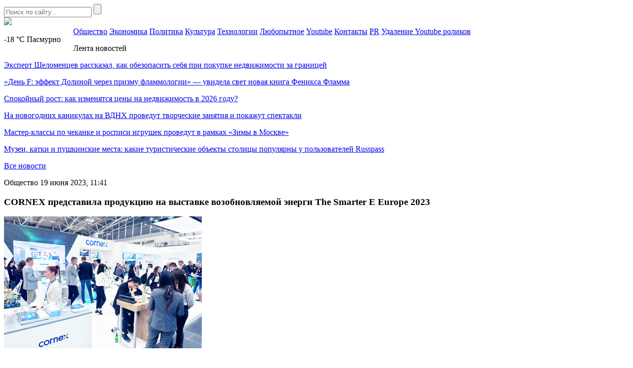

--- FILE ---
content_type: text/html; charset=UTF-8
request_url: https://mockvanews.ru/cornex-predstavila-produkcziyu-na-vystavke-vozobnovlyaemoj-energi-the-smarter-e-europe-2023/
body_size: 9431
content:
<!DOCTYPE HTML>
<html lang="ru-RU">
<head>
    <meta charset="UTF-8">
    <meta name="viewport" content="width=device-width, initial-scale=1.0">
    <meta name='robots' content='index, follow, max-image-preview:large, max-snippet:-1, max-video-preview:-1' />

	<!-- This site is optimized with the Yoast SEO plugin v26.8 - https://yoast.com/product/yoast-seo-wordpress/ -->
	<title>CORNEX представила продукцию на выставке возобновляемой энерги The Smarter E Europe 2023 - Mосква News - главные новости Москвы!</title>
	<link rel="canonical" href="https://mockvanews.ru/cornex-predstavila-produkcziyu-na-vystavke-vozobnovlyaemoj-energi-the-smarter-e-europe-2023/" />
	<meta property="og:locale" content="ru_RU" />
	<meta property="og:type" content="article" />
	<meta property="og:title" content="CORNEX представила продукцию на выставке возобновляемой энерги The Smarter E Europe 2023 - Mосква News - главные новости Москвы!" />
	<meta property="og:description" content="Транснациональная компания-разработчик новых источников энергии CORNEX New Energy Co., Ltd. (&#171;CORNEX&#187;), специализирующаяся на разработке технологий производства литий-ионных аккумуляторов, представила свои флагманские продукты, включая большой аккумуляторный блок Conergy π314 Ач и наружный шкаф для жидкостного охлаждения CORNEX 215 кВтч, на выставке Smarter E Europe 2023 – крупнейшей европейской платформе по энергетической отрасли, проходившей в Мюнхене, Германия, [&hellip;]" />
	<meta property="og:url" content="https://mockvanews.ru/cornex-predstavila-produkcziyu-na-vystavke-vozobnovlyaemoj-energi-the-smarter-e-europe-2023/" />
	<meta property="og:site_name" content="Mосква News - главные новости Москвы!" />
	<meta property="article:published_time" content="2023-06-19T08:41:18+00:00" />
	<meta property="article:modified_time" content="2023-06-19T08:41:21+00:00" />
	<meta property="og:image" content="https://fra1.digitaloceanspaces.com/mockvanews/wp-content/uploads/2023/06/19113955/02.jpg" />
	<meta property="og:image:width" content="400" />
	<meta property="og:image:height" content="267" />
	<meta property="og:image:type" content="image/jpeg" />
	<meta name="author" content="nat" />
	<meta name="twitter:card" content="summary_large_image" />
	<meta name="twitter:label1" content="Написано автором" />
	<meta name="twitter:data1" content="nat" />
	<meta name="twitter:label2" content="Примерное время для чтения" />
	<meta name="twitter:data2" content="2 минуты" />
	<script type="application/ld+json" class="yoast-schema-graph">{"@context":"https://schema.org","@graph":[{"@type":"Article","@id":"https://mockvanews.ru/cornex-predstavila-produkcziyu-na-vystavke-vozobnovlyaemoj-energi-the-smarter-e-europe-2023/#article","isPartOf":{"@id":"https://mockvanews.ru/cornex-predstavila-produkcziyu-na-vystavke-vozobnovlyaemoj-energi-the-smarter-e-europe-2023/"},"author":{"name":"nat","@id":"https://mockvanews.ru/#/schema/person/d96bd889a8683f59ad515ea449f0c6d7"},"headline":"CORNEX представила продукцию на выставке возобновляемой энерги The Smarter E Europe 2023","datePublished":"2023-06-19T08:41:18+00:00","dateModified":"2023-06-19T08:41:21+00:00","mainEntityOfPage":{"@id":"https://mockvanews.ru/cornex-predstavila-produkcziyu-na-vystavke-vozobnovlyaemoj-energi-the-smarter-e-europe-2023/"},"wordCount":307,"image":{"@id":"https://mockvanews.ru/cornex-predstavila-produkcziyu-na-vystavke-vozobnovlyaemoj-energi-the-smarter-e-europe-2023/#primaryimage"},"thumbnailUrl":"https://mockvanews.fra1.digitaloceanspaces.com/wp-content/uploads/2023/06/02.jpg","articleSection":["Общество"],"inLanguage":"ru-RU"},{"@type":"WebPage","@id":"https://mockvanews.ru/cornex-predstavila-produkcziyu-na-vystavke-vozobnovlyaemoj-energi-the-smarter-e-europe-2023/","url":"https://mockvanews.ru/cornex-predstavila-produkcziyu-na-vystavke-vozobnovlyaemoj-energi-the-smarter-e-europe-2023/","name":"CORNEX представила продукцию на выставке возобновляемой энерги The Smarter E Europe 2023 - Mосква News - главные новости Москвы!","isPartOf":{"@id":"https://mockvanews.ru/#website"},"primaryImageOfPage":{"@id":"https://mockvanews.ru/cornex-predstavila-produkcziyu-na-vystavke-vozobnovlyaemoj-energi-the-smarter-e-europe-2023/#primaryimage"},"image":{"@id":"https://mockvanews.ru/cornex-predstavila-produkcziyu-na-vystavke-vozobnovlyaemoj-energi-the-smarter-e-europe-2023/#primaryimage"},"thumbnailUrl":"https://mockvanews.fra1.digitaloceanspaces.com/wp-content/uploads/2023/06/02.jpg","datePublished":"2023-06-19T08:41:18+00:00","dateModified":"2023-06-19T08:41:21+00:00","author":{"@id":"https://mockvanews.ru/#/schema/person/d96bd889a8683f59ad515ea449f0c6d7"},"breadcrumb":{"@id":"https://mockvanews.ru/cornex-predstavila-produkcziyu-na-vystavke-vozobnovlyaemoj-energi-the-smarter-e-europe-2023/#breadcrumb"},"inLanguage":"ru-RU","potentialAction":[{"@type":"ReadAction","target":["https://mockvanews.ru/cornex-predstavila-produkcziyu-na-vystavke-vozobnovlyaemoj-energi-the-smarter-e-europe-2023/"]}]},{"@type":"ImageObject","inLanguage":"ru-RU","@id":"https://mockvanews.ru/cornex-predstavila-produkcziyu-na-vystavke-vozobnovlyaemoj-energi-the-smarter-e-europe-2023/#primaryimage","url":"https://mockvanews.fra1.digitaloceanspaces.com/wp-content/uploads/2023/06/02.jpg","contentUrl":"https://mockvanews.fra1.digitaloceanspaces.com/wp-content/uploads/2023/06/02.jpg","width":400,"height":267},{"@type":"BreadcrumbList","@id":"https://mockvanews.ru/cornex-predstavila-produkcziyu-na-vystavke-vozobnovlyaemoj-energi-the-smarter-e-europe-2023/#breadcrumb","itemListElement":[{"@type":"ListItem","position":1,"name":"Главное меню","item":"https://mockvanews.ru/"},{"@type":"ListItem","position":2,"name":"CORNEX представила продукцию на выставке возобновляемой энерги The Smarter E Europe 2023"}]},{"@type":"WebSite","@id":"https://mockvanews.ru/#website","url":"https://mockvanews.ru/","name":"Mосква News - главные новости Москвы!","description":"Новости Происшествия События из Москвы, Московской Области и иногда из Питера","potentialAction":[{"@type":"SearchAction","target":{"@type":"EntryPoint","urlTemplate":"https://mockvanews.ru/?s={search_term_string}"},"query-input":{"@type":"PropertyValueSpecification","valueRequired":true,"valueName":"search_term_string"}}],"inLanguage":"ru-RU"},{"@type":"Person","@id":"https://mockvanews.ru/#/schema/person/d96bd889a8683f59ad515ea449f0c6d7","name":"nat","image":{"@type":"ImageObject","inLanguage":"ru-RU","@id":"https://mockvanews.ru/#/schema/person/image/","url":"https://secure.gravatar.com/avatar/32567c96f2eb5cd72e5ea7dda646cdd0be86d3da8ad1b384a1f1d7ebd9167ed9?s=96&d=mm&r=r","contentUrl":"https://secure.gravatar.com/avatar/32567c96f2eb5cd72e5ea7dda646cdd0be86d3da8ad1b384a1f1d7ebd9167ed9?s=96&d=mm&r=r","caption":"nat"},"url":"https://mockvanews.ru/author/nat/"}]}</script>
	<!-- / Yoast SEO plugin. -->


<link rel="alternate" title="oEmbed (JSON)" type="application/json+oembed" href="https://mockvanews.ru/wp-json/oembed/1.0/embed?url=https%3A%2F%2Fmockvanews.ru%2Fcornex-predstavila-produkcziyu-na-vystavke-vozobnovlyaemoj-energi-the-smarter-e-europe-2023%2F" />
<link rel="alternate" title="oEmbed (XML)" type="text/xml+oembed" href="https://mockvanews.ru/wp-json/oembed/1.0/embed?url=https%3A%2F%2Fmockvanews.ru%2Fcornex-predstavila-produkcziyu-na-vystavke-vozobnovlyaemoj-energi-the-smarter-e-europe-2023%2F&#038;format=xml" />
<style id='wp-img-auto-sizes-contain-inline-css' type='text/css'>
img:is([sizes=auto i],[sizes^="auto," i]){contain-intrinsic-size:3000px 1500px}
/*# sourceURL=wp-img-auto-sizes-contain-inline-css */
</style>
<link rel='stylesheet' id='moscow-news-social-likes-css-css' href='https://mockvanews.ru/wp-content/themes/moscow-news/css/social-likes_flat.css?ver=1558687911' type='text/css' media='all' />
<style id='wp-block-library-inline-css' type='text/css'>
:root{--wp-block-synced-color:#7a00df;--wp-block-synced-color--rgb:122,0,223;--wp-bound-block-color:var(--wp-block-synced-color);--wp-editor-canvas-background:#ddd;--wp-admin-theme-color:#007cba;--wp-admin-theme-color--rgb:0,124,186;--wp-admin-theme-color-darker-10:#006ba1;--wp-admin-theme-color-darker-10--rgb:0,107,160.5;--wp-admin-theme-color-darker-20:#005a87;--wp-admin-theme-color-darker-20--rgb:0,90,135;--wp-admin-border-width-focus:2px}@media (min-resolution:192dpi){:root{--wp-admin-border-width-focus:1.5px}}.wp-element-button{cursor:pointer}:root .has-very-light-gray-background-color{background-color:#eee}:root .has-very-dark-gray-background-color{background-color:#313131}:root .has-very-light-gray-color{color:#eee}:root .has-very-dark-gray-color{color:#313131}:root .has-vivid-green-cyan-to-vivid-cyan-blue-gradient-background{background:linear-gradient(135deg,#00d084,#0693e3)}:root .has-purple-crush-gradient-background{background:linear-gradient(135deg,#34e2e4,#4721fb 50%,#ab1dfe)}:root .has-hazy-dawn-gradient-background{background:linear-gradient(135deg,#faaca8,#dad0ec)}:root .has-subdued-olive-gradient-background{background:linear-gradient(135deg,#fafae1,#67a671)}:root .has-atomic-cream-gradient-background{background:linear-gradient(135deg,#fdd79a,#004a59)}:root .has-nightshade-gradient-background{background:linear-gradient(135deg,#330968,#31cdcf)}:root .has-midnight-gradient-background{background:linear-gradient(135deg,#020381,#2874fc)}:root{--wp--preset--font-size--normal:16px;--wp--preset--font-size--huge:42px}.has-regular-font-size{font-size:1em}.has-larger-font-size{font-size:2.625em}.has-normal-font-size{font-size:var(--wp--preset--font-size--normal)}.has-huge-font-size{font-size:var(--wp--preset--font-size--huge)}.has-text-align-center{text-align:center}.has-text-align-left{text-align:left}.has-text-align-right{text-align:right}.has-fit-text{white-space:nowrap!important}#end-resizable-editor-section{display:none}.aligncenter{clear:both}.items-justified-left{justify-content:flex-start}.items-justified-center{justify-content:center}.items-justified-right{justify-content:flex-end}.items-justified-space-between{justify-content:space-between}.screen-reader-text{border:0;clip-path:inset(50%);height:1px;margin:-1px;overflow:hidden;padding:0;position:absolute;width:1px;word-wrap:normal!important}.screen-reader-text:focus{background-color:#ddd;clip-path:none;color:#444;display:block;font-size:1em;height:auto;left:5px;line-height:normal;padding:15px 23px 14px;text-decoration:none;top:5px;width:auto;z-index:100000}html :where(.has-border-color){border-style:solid}html :where([style*=border-top-color]){border-top-style:solid}html :where([style*=border-right-color]){border-right-style:solid}html :where([style*=border-bottom-color]){border-bottom-style:solid}html :where([style*=border-left-color]){border-left-style:solid}html :where([style*=border-width]){border-style:solid}html :where([style*=border-top-width]){border-top-style:solid}html :where([style*=border-right-width]){border-right-style:solid}html :where([style*=border-bottom-width]){border-bottom-style:solid}html :where([style*=border-left-width]){border-left-style:solid}html :where(img[class*=wp-image-]){height:auto;max-width:100%}:where(figure){margin:0 0 1em}html :where(.is-position-sticky){--wp-admin--admin-bar--position-offset:var(--wp-admin--admin-bar--height,0px)}@media screen and (max-width:600px){html :where(.is-position-sticky){--wp-admin--admin-bar--position-offset:0px}}

/*# sourceURL=wp-block-library-inline-css */
</style><style id='global-styles-inline-css' type='text/css'>
:root{--wp--preset--aspect-ratio--square: 1;--wp--preset--aspect-ratio--4-3: 4/3;--wp--preset--aspect-ratio--3-4: 3/4;--wp--preset--aspect-ratio--3-2: 3/2;--wp--preset--aspect-ratio--2-3: 2/3;--wp--preset--aspect-ratio--16-9: 16/9;--wp--preset--aspect-ratio--9-16: 9/16;--wp--preset--color--black: #000000;--wp--preset--color--cyan-bluish-gray: #abb8c3;--wp--preset--color--white: #ffffff;--wp--preset--color--pale-pink: #f78da7;--wp--preset--color--vivid-red: #cf2e2e;--wp--preset--color--luminous-vivid-orange: #ff6900;--wp--preset--color--luminous-vivid-amber: #fcb900;--wp--preset--color--light-green-cyan: #7bdcb5;--wp--preset--color--vivid-green-cyan: #00d084;--wp--preset--color--pale-cyan-blue: #8ed1fc;--wp--preset--color--vivid-cyan-blue: #0693e3;--wp--preset--color--vivid-purple: #9b51e0;--wp--preset--gradient--vivid-cyan-blue-to-vivid-purple: linear-gradient(135deg,rgb(6,147,227) 0%,rgb(155,81,224) 100%);--wp--preset--gradient--light-green-cyan-to-vivid-green-cyan: linear-gradient(135deg,rgb(122,220,180) 0%,rgb(0,208,130) 100%);--wp--preset--gradient--luminous-vivid-amber-to-luminous-vivid-orange: linear-gradient(135deg,rgb(252,185,0) 0%,rgb(255,105,0) 100%);--wp--preset--gradient--luminous-vivid-orange-to-vivid-red: linear-gradient(135deg,rgb(255,105,0) 0%,rgb(207,46,46) 100%);--wp--preset--gradient--very-light-gray-to-cyan-bluish-gray: linear-gradient(135deg,rgb(238,238,238) 0%,rgb(169,184,195) 100%);--wp--preset--gradient--cool-to-warm-spectrum: linear-gradient(135deg,rgb(74,234,220) 0%,rgb(151,120,209) 20%,rgb(207,42,186) 40%,rgb(238,44,130) 60%,rgb(251,105,98) 80%,rgb(254,248,76) 100%);--wp--preset--gradient--blush-light-purple: linear-gradient(135deg,rgb(255,206,236) 0%,rgb(152,150,240) 100%);--wp--preset--gradient--blush-bordeaux: linear-gradient(135deg,rgb(254,205,165) 0%,rgb(254,45,45) 50%,rgb(107,0,62) 100%);--wp--preset--gradient--luminous-dusk: linear-gradient(135deg,rgb(255,203,112) 0%,rgb(199,81,192) 50%,rgb(65,88,208) 100%);--wp--preset--gradient--pale-ocean: linear-gradient(135deg,rgb(255,245,203) 0%,rgb(182,227,212) 50%,rgb(51,167,181) 100%);--wp--preset--gradient--electric-grass: linear-gradient(135deg,rgb(202,248,128) 0%,rgb(113,206,126) 100%);--wp--preset--gradient--midnight: linear-gradient(135deg,rgb(2,3,129) 0%,rgb(40,116,252) 100%);--wp--preset--font-size--small: 13px;--wp--preset--font-size--medium: 20px;--wp--preset--font-size--large: 36px;--wp--preset--font-size--x-large: 42px;--wp--preset--spacing--20: 0.44rem;--wp--preset--spacing--30: 0.67rem;--wp--preset--spacing--40: 1rem;--wp--preset--spacing--50: 1.5rem;--wp--preset--spacing--60: 2.25rem;--wp--preset--spacing--70: 3.38rem;--wp--preset--spacing--80: 5.06rem;--wp--preset--shadow--natural: 6px 6px 9px rgba(0, 0, 0, 0.2);--wp--preset--shadow--deep: 12px 12px 50px rgba(0, 0, 0, 0.4);--wp--preset--shadow--sharp: 6px 6px 0px rgba(0, 0, 0, 0.2);--wp--preset--shadow--outlined: 6px 6px 0px -3px rgb(255, 255, 255), 6px 6px rgb(0, 0, 0);--wp--preset--shadow--crisp: 6px 6px 0px rgb(0, 0, 0);}:where(.is-layout-flex){gap: 0.5em;}:where(.is-layout-grid){gap: 0.5em;}body .is-layout-flex{display: flex;}.is-layout-flex{flex-wrap: wrap;align-items: center;}.is-layout-flex > :is(*, div){margin: 0;}body .is-layout-grid{display: grid;}.is-layout-grid > :is(*, div){margin: 0;}:where(.wp-block-columns.is-layout-flex){gap: 2em;}:where(.wp-block-columns.is-layout-grid){gap: 2em;}:where(.wp-block-post-template.is-layout-flex){gap: 1.25em;}:where(.wp-block-post-template.is-layout-grid){gap: 1.25em;}.has-black-color{color: var(--wp--preset--color--black) !important;}.has-cyan-bluish-gray-color{color: var(--wp--preset--color--cyan-bluish-gray) !important;}.has-white-color{color: var(--wp--preset--color--white) !important;}.has-pale-pink-color{color: var(--wp--preset--color--pale-pink) !important;}.has-vivid-red-color{color: var(--wp--preset--color--vivid-red) !important;}.has-luminous-vivid-orange-color{color: var(--wp--preset--color--luminous-vivid-orange) !important;}.has-luminous-vivid-amber-color{color: var(--wp--preset--color--luminous-vivid-amber) !important;}.has-light-green-cyan-color{color: var(--wp--preset--color--light-green-cyan) !important;}.has-vivid-green-cyan-color{color: var(--wp--preset--color--vivid-green-cyan) !important;}.has-pale-cyan-blue-color{color: var(--wp--preset--color--pale-cyan-blue) !important;}.has-vivid-cyan-blue-color{color: var(--wp--preset--color--vivid-cyan-blue) !important;}.has-vivid-purple-color{color: var(--wp--preset--color--vivid-purple) !important;}.has-black-background-color{background-color: var(--wp--preset--color--black) !important;}.has-cyan-bluish-gray-background-color{background-color: var(--wp--preset--color--cyan-bluish-gray) !important;}.has-white-background-color{background-color: var(--wp--preset--color--white) !important;}.has-pale-pink-background-color{background-color: var(--wp--preset--color--pale-pink) !important;}.has-vivid-red-background-color{background-color: var(--wp--preset--color--vivid-red) !important;}.has-luminous-vivid-orange-background-color{background-color: var(--wp--preset--color--luminous-vivid-orange) !important;}.has-luminous-vivid-amber-background-color{background-color: var(--wp--preset--color--luminous-vivid-amber) !important;}.has-light-green-cyan-background-color{background-color: var(--wp--preset--color--light-green-cyan) !important;}.has-vivid-green-cyan-background-color{background-color: var(--wp--preset--color--vivid-green-cyan) !important;}.has-pale-cyan-blue-background-color{background-color: var(--wp--preset--color--pale-cyan-blue) !important;}.has-vivid-cyan-blue-background-color{background-color: var(--wp--preset--color--vivid-cyan-blue) !important;}.has-vivid-purple-background-color{background-color: var(--wp--preset--color--vivid-purple) !important;}.has-black-border-color{border-color: var(--wp--preset--color--black) !important;}.has-cyan-bluish-gray-border-color{border-color: var(--wp--preset--color--cyan-bluish-gray) !important;}.has-white-border-color{border-color: var(--wp--preset--color--white) !important;}.has-pale-pink-border-color{border-color: var(--wp--preset--color--pale-pink) !important;}.has-vivid-red-border-color{border-color: var(--wp--preset--color--vivid-red) !important;}.has-luminous-vivid-orange-border-color{border-color: var(--wp--preset--color--luminous-vivid-orange) !important;}.has-luminous-vivid-amber-border-color{border-color: var(--wp--preset--color--luminous-vivid-amber) !important;}.has-light-green-cyan-border-color{border-color: var(--wp--preset--color--light-green-cyan) !important;}.has-vivid-green-cyan-border-color{border-color: var(--wp--preset--color--vivid-green-cyan) !important;}.has-pale-cyan-blue-border-color{border-color: var(--wp--preset--color--pale-cyan-blue) !important;}.has-vivid-cyan-blue-border-color{border-color: var(--wp--preset--color--vivid-cyan-blue) !important;}.has-vivid-purple-border-color{border-color: var(--wp--preset--color--vivid-purple) !important;}.has-vivid-cyan-blue-to-vivid-purple-gradient-background{background: var(--wp--preset--gradient--vivid-cyan-blue-to-vivid-purple) !important;}.has-light-green-cyan-to-vivid-green-cyan-gradient-background{background: var(--wp--preset--gradient--light-green-cyan-to-vivid-green-cyan) !important;}.has-luminous-vivid-amber-to-luminous-vivid-orange-gradient-background{background: var(--wp--preset--gradient--luminous-vivid-amber-to-luminous-vivid-orange) !important;}.has-luminous-vivid-orange-to-vivid-red-gradient-background{background: var(--wp--preset--gradient--luminous-vivid-orange-to-vivid-red) !important;}.has-very-light-gray-to-cyan-bluish-gray-gradient-background{background: var(--wp--preset--gradient--very-light-gray-to-cyan-bluish-gray) !important;}.has-cool-to-warm-spectrum-gradient-background{background: var(--wp--preset--gradient--cool-to-warm-spectrum) !important;}.has-blush-light-purple-gradient-background{background: var(--wp--preset--gradient--blush-light-purple) !important;}.has-blush-bordeaux-gradient-background{background: var(--wp--preset--gradient--blush-bordeaux) !important;}.has-luminous-dusk-gradient-background{background: var(--wp--preset--gradient--luminous-dusk) !important;}.has-pale-ocean-gradient-background{background: var(--wp--preset--gradient--pale-ocean) !important;}.has-electric-grass-gradient-background{background: var(--wp--preset--gradient--electric-grass) !important;}.has-midnight-gradient-background{background: var(--wp--preset--gradient--midnight) !important;}.has-small-font-size{font-size: var(--wp--preset--font-size--small) !important;}.has-medium-font-size{font-size: var(--wp--preset--font-size--medium) !important;}.has-large-font-size{font-size: var(--wp--preset--font-size--large) !important;}.has-x-large-font-size{font-size: var(--wp--preset--font-size--x-large) !important;}
/*# sourceURL=global-styles-inline-css */
</style>

<style id='classic-theme-styles-inline-css' type='text/css'>
/*! This file is auto-generated */
.wp-block-button__link{color:#fff;background-color:#32373c;border-radius:9999px;box-shadow:none;text-decoration:none;padding:calc(.667em + 2px) calc(1.333em + 2px);font-size:1.125em}.wp-block-file__button{background:#32373c;color:#fff;text-decoration:none}
/*# sourceURL=/wp-includes/css/classic-themes.min.css */
</style>
<link rel='stylesheet' id='moscow-news-style-css' href='https://mockvanews.ru/wp-content/themes/moscow-news/css/style.css?ver=1608587121' type='text/css' media='all' />
<link rel='stylesheet' id='moscow-news-adaptive-css' href='https://mockvanews.ru/wp-content/themes/moscow-news/css/adaptive.css?ver=1608587095' type='text/css' media='all' />
<link rel='stylesheet' id='wp-block-paragraph-css' href='https://mockvanews.ru/wp-includes/blocks/paragraph/style.min.css?ver=6.9' type='text/css' media='all' />
<script type="text/javascript" src="https://mockvanews.ru/wp-includes/js/jquery/jquery.min.js?ver=3.7.1" id="jquery-core-js"></script>
<script type="text/javascript" src="https://mockvanews.ru/wp-includes/js/jquery/jquery-migrate.min.js?ver=3.4.1" id="jquery-migrate-js"></script>
<link rel="https://api.w.org/" href="https://mockvanews.ru/wp-json/" /><link rel="alternate" title="JSON" type="application/json" href="https://mockvanews.ru/wp-json/wp/v2/posts/67463" /><link rel="EditURI" type="application/rsd+xml" title="RSD" href="https://mockvanews.ru/xmlrpc.php?rsd" />
<meta name="generator" content="WordPress 6.9" />
<link rel='shortlink' href='https://mockvanews.ru/?p=67463' />
<link rel="icon" href="https://mockvanews.fra1.digitaloceanspaces.com/wp-content/uploads/2019/05/favicon.png" sizes="32x32" />
<link rel="icon" href="https://mockvanews.fra1.digitaloceanspaces.com/wp-content/uploads/2019/05/favicon.png" sizes="192x192" />
<link rel="apple-touch-icon" href="https://mockvanews.fra1.digitaloceanspaces.com/wp-content/uploads/2019/05/favicon.png" />
<meta name="msapplication-TileImage" content="https://mockvanews.fra1.digitaloceanspaces.com/wp-content/uploads/2019/05/favicon.png" />
        <meta name="theme-color" content="#ffffff">

    <!--[if IE]>
    <script>
        document.createElement('header');
        document.createElement('nav');
        document.createElement('section');
        document.createElement('article');
        document.createElement('aside');
        document.createElement('footer');
    </script>
    <![endif]-->

    <!--[if lt IE 9]>
    <script type="text/javascript" src="http://html5shiv.googlecode.com/svn/trunk/html5.js"></script>
    <![endif]-->

    <!--[if IE]>
    <link href="https://mockvanews.ru/wp-content/themes/moscow-news/css/ie8.css" rel="stylesheet" type="text/css" media="screen">
    <![endif]-->
</head>
<body class="">
<!--[if lt IE 8]>
<p class="browsehappy">You are using an <strong>outdated</strong> browser. Please <a href="http://browsehappy.com/">upgrade your browser</a> to improve your experience.</p>
<![endif]-->

<!-- HEADER -->
<section class="header-section">
    <header>
        <div class="top">
            <section class="inner-page">
                <div class="rt-info">
                    <div class="search">
                        <form method="get" action="https://mockvanews.ru">
                            <input type="text" name="s" minlength="3" value="" placeholder="Поиск по сайту..." class="search-inp" />
                            <input type="submit" value="" class="search-sub" />
                        </form>
                    </div>
                </div>

                        <a href="https://mockvanews.ru/" class="logo">
            <img src="https://mockvanews.ru/wp-content/themes/moscow-news/img/logo.png" />
        </a>
        
                
                <div class="lt-info">
                    <p class="lt-info-text" style="float: left; width: 140px;">
                                                    <span class="red">-18 °C</span> <span style="text-transform: capitalize;">пасмурно</span>
                                            </p>
                </div>
            </section>
        </div>
        <div class="bottom">
            <section class="inner-page">
                <nav>
<a class="nav-link" href="https://mockvanews.ru/category/mn/">Общество</a>
<a class="nav-link" href="https://mockvanews.ru/category/buz/">Экономика</a>
<a class="nav-link" href="https://mockvanews.ru/category/politics/">Политика</a>
<a class="nav-link" href="https://mockvanews.ru/category/cult/">Культура</a>
<a class="nav-link" href="https://mockvanews.ru/category/tech/">Технологии</a>
<a class="nav-link" href="https://mockvanews.ru/category/curious/">Любопытное</a>
<a class="nav-link" href="https://mockvanews.ru/sozdanie-videokanala-youtube-ego-vedenie-p/">Youtube</a>
<a class="nav-link" href="https://mockvanews.ru/kontakty/">Контакты</a>
<a class="nav-link" href="https://pr.help/uslugi-piar/zhurnalistskoe-rassledovanie/">PR</a>
<a class="nav-link" href="https://pr.help/uslugi-piar/youtube-udalenie-video/">Удаление Youtube роликов</a>
<div class="line-width"></div>
</nav>
            </section>
        </div>
    </header>
</section>
<!-- END HEADER -->
<main>
    
    <section class="single-post one-news-info" >
        <section class="inner-page">

                        <div class="lt-info news-list">
                <p class="h4">Лента новостей</p>
                <div class="news-list-items">
                                            <p class="news-list-item">
                            <a href="https://mockvanews.ru/ekspert-shelomenczev-rasskazal-kak-obezopasit-sebya-pri-pokupke-nedvizhimosti-za-graniczej/" class="news-link">Эксперт Шеломенцев рассказал, как обезопасить себя при покупке недвижимости за границей</a>
                        </p>
                                            <p class="news-list-item">
                            <a href="https://mockvanews.ru/den-f-effekt-dolinoj-cherez-prizmu-flammologii-uvidela-svet-novaya-kniga-feniksa-flamma/" class="news-link">«День F: эффект Долиной через призму фламмологии» — увидела свет новая книга Феникса Фламма</a>
                        </p>
                                            <p class="news-list-item">
                            <a href="https://mockvanews.ru/spokojnyj-rost-kak-izmenyatsya-czeny-na-nedvizhimost-v-2026-godu/" class="news-link">Спокойный рост: как изменятся цены на недвижимость в 2026 году?</a>
                        </p>
                                            <p class="news-list-item">
                            <a href="https://mockvanews.ru/na-novogodnih-kanikulah-na-vdnh-provedut-tvorcheskie-zanyatiya-i-pokazhut-spektakli/" class="news-link">На новогодних каникулах на ВДНХ проведут творческие занятия и покажут спектакли</a>
                        </p>
                                            <p class="news-list-item">
                            <a href="https://mockvanews.ru/master-klassy-po-chekanke-i-rospisi-igrushek-provedut-v-ramkah-zimy-v-moskve/" class="news-link">Мастер-классы по чеканке и росписи игрушек проведут в рамках «Зимы в Москве»</a>
                        </p>
                                            <p class="news-list-item">
                            <a href="https://mockvanews.ru/muzei-katki-i-pushkinskie-mesta-kakie-turisticheskie-obekty-stoliczy-populyarny-u-polzovatelej-russpass/" class="news-link">Музеи, катки и пушкинские места: какие туристические объекты столицы популярны у пользователей Russpass</a>
                        </p>
                                    </div>
                                    <p class="all-news">
                        <a href="https://mockvanews.ru/vse-novosti/" class="all-news-link">Все новости</a>
                    </p>
                            </div>
        
            <div class="center-info">
                <p class="date">
                    <span>Общество</span>                    <time datetime="2023-06-19T11:41:18+03:00">19 июня 2023, 11:41</time>
                </p>
                <h1 class="h1"><a>CORNEX представ</a>ила продукцию на выставке возобновляемой энерги The Smarter E Europe 2023</h1>

                                    <div class="big-img">
                        <img src="https://mockvanews.fra1.digitaloceanspaces.com/wp-content/uploads/2023/06/02.jpg" alt="<a>CORNEX представ</a>ила продукцию на выставке возобновляемой энерги The Smarter E Europe 2023" />
                    </div>
                
                
<p>Транснациональная компания-разработчик новых источников энергии CORNEX New Energy Co., Ltd. (&#171;CORNEX&#187;), специализирующаяся на разработке технологий производства литий-ионных аккумуляторов, представила свои флагманские продукты, включая большой аккумуляторный блок Conergy π314 Ач и наружный шкаф для жидкостного охлаждения CORNEX 215 кВтч, на выставке Smarter E Europe 2023 – крупнейшей европейской платформе по энергетической отрасли, проходившей в Мюнхене, Германия, с 14 по 16 июня.</p>



<p>Большой аккумуляторный блок&nbsp;<strong>Conergy π314 Ач стабильная производительность при дольшем сроке службы батареи</strong></p>



<p>Большой аккумуляторный блок Conergy π&nbsp;314Ah позволил устранить технологически слабые места, связанные с длинными циклами и безопасностью, заряд одной батареи составляет до 1004 Вт·ч с возможностью зарядки 12 000 раз. Оптимизация конструкции электролита и штанговой клеммы позволила снизить внутреннее сопротивление на 15 % и нагрев на 10 %.</p>



<p>Кроме того, изменена структура основного материала плюсовых и минусовых электродов, нанесено специальное покрытие, а также добавлен процесс грануляции, в результате чего обеспечивается устойчивости структуры материала аккумулятора в долгосрочном цикле, что продлевает срок его службы.</p>



<p><strong>Наружный шкаф CORNEX 215kWh для жидкостного охлаждения: универсальное решение для различных сценариев применения</strong></p>



<p>Открытый шкаф CORNEX 215kWh для жидкостного охлаждения применим к промышленным и коммерческим сценариям. Универсальный продукт сочетает в себе встроенную конструкцию plug-and-play, поддерживающую несколько параллельных подключений.</p>



<p>Это более экологичное решение, использующее технологию поверхностного охлаждения для контроля температуры системы в пределах 30 градусов Цельсия и обеспечения разницы температур системы в пределах 2 градусов Цельсия для обеспечения постоянного контроля температуры батареи.</p>



<p>Батарея имеет более безопасную конструкцию с защитой по стандарту IP55, а также умные функции, включая полнодиапазонный контроль в режиме реального времени, предупреждение о небезопасносной ситуации, диагностику отказов, интеллектуальную эксплуатацию и техническое обслуживание, а также возможность автоматического переключения сети.</p>



<p>Компания CORNEX также разработала быструю и эффективную систему послепродажного обслуживания, обеспечивающую полную поддержку и управление на протяжении всего жизненного цикла для удовлетворения потребностей клиентов по всему миру, включая обслуживание на местах, дистанционный мониторинг, системы безопасности, обучение, повышение качества, управление логистическими цепочками, обслуживание клиентов и финансовое управление.</p>

                <div class="social-links">
                    <p>
                    <div class="links">
                        <div class="social-likes">
                            <div class="facebook" title="Поделиться ссылкой на Фейсбуке">Facebook</div>
                            <div class="vkontakte" title="Поделиться ссылкой во Вконтакте">Вконтакте</div>
                            <div class="odnoklassniki" title="Поделиться ссылкой в Одноклассниках">Одноклассники</div>
                            <div class="twitter" title="Поделиться ссылкой в Твиттере">Twitter</div>
                        </div>
                    </div>
                    </p>
                </div>
            </div>
            <div class="clear"></div>
        </section>
    </section>

<!-- FOOTER -->
<footer>
    <section class="inner-page">
        <nav>
<a class="nav-link" href="https://mockvanews.ru/category/mn/">Общество</a>
<a class="nav-link" href="https://mockvanews.ru/category/buz/">Экономика</a>
<a class="nav-link" href="https://mockvanews.ru/category/politics/">Политика</a>
<a class="nav-link" href="https://mockvanews.ru/category/cult/">Культура</a>
<a class="nav-link" href="https://mockvanews.ru/category/tech/">Технологии</a>
<a class="nav-link" href="https://mockvanews.ru/category/curious/">Любопытное</a>
<a class="nav-link" href="https://mockvanews.ru/sozdanie-videokanala-youtube-ego-vedenie-p/">Youtube</a>
<a class="nav-link" href="https://mockvanews.ru/kontakty/">Контакты</a>
<a class="nav-link" href="https://pr.help/uslugi-piar/zhurnalistskoe-rassledovanie/">PR</a>
<a class="nav-link" href="https://pr.help/uslugi-piar/youtube-udalenie-video/">Удаление Youtube роликов</a>
<div class="line-width"></div>
</nav>

                <a href="https://mockvanews.ru/" class="logo">
            <img src="https://mockvanews.ru/wp-content/themes/moscow-news/img/logo-footer.png" />
        </a>
        
        <p class="rt-text">&copy; Новости Происшествия События «Москва News»</p>
    </section>
</footer>
<!-- END FOOTER -->

<script type="speculationrules">
{"prefetch":[{"source":"document","where":{"and":[{"href_matches":"/*"},{"not":{"href_matches":["/wp-*.php","/wp-admin/*","/wp-content/uploads/*","/wp-content/*","/wp-content/plugins/*","/wp-content/themes/moscow-news/*","/*\\?(.+)"]}},{"not":{"selector_matches":"a[rel~=\"nofollow\"]"}},{"not":{"selector_matches":".no-prefetch, .no-prefetch a"}}]},"eagerness":"conservative"}]}
</script>
<script type="text/javascript" src="https://mockvanews.ru/wp-content/themes/moscow-news/js/social-likes.min.js?ver=1558641122" id="moscow-news-social-likes-js-js"></script>
<script type="text/javascript" src="https://mockvanews.ru/wp-content/themes/moscow-news/js/adaptive.js?ver=1558641122" id="moscow-news-adaptive-js-js"></script>
<script type="text/javascript" src="https://mockvanews.ru/wp-content/themes/moscow-news/js/main.js?ver=1558641122" id="moscow-news-main-js-js"></script>

<!--LiveInternet counter--><script type="text/javascript">
    document.write('<a href="//www.liveinternet.ru/click" '+
        'target="_blank"><img style="display: none;" src="//counter.yadro.ru/hit?t52.6;r'+
        escape(document.referrer)+((typeof(screen)=='undefined')?'':
            ';s'+screen.width+'*'+screen.height+'*'+(screen.colorDepth?
            screen.colorDepth:screen.pixelDepth))+';u'+escape(document.URL)+
        ';h'+escape(document.title.substring(0,150))+';'+Math.random()+
        '" alt="" title="LiveInternet: показано число просмотров и'+
        ' посетителей за 24 часа" '+
        'border="0" width="88" height="31"><\/a>')
</script><!--/LiveInternet-->

</body>
</html>
